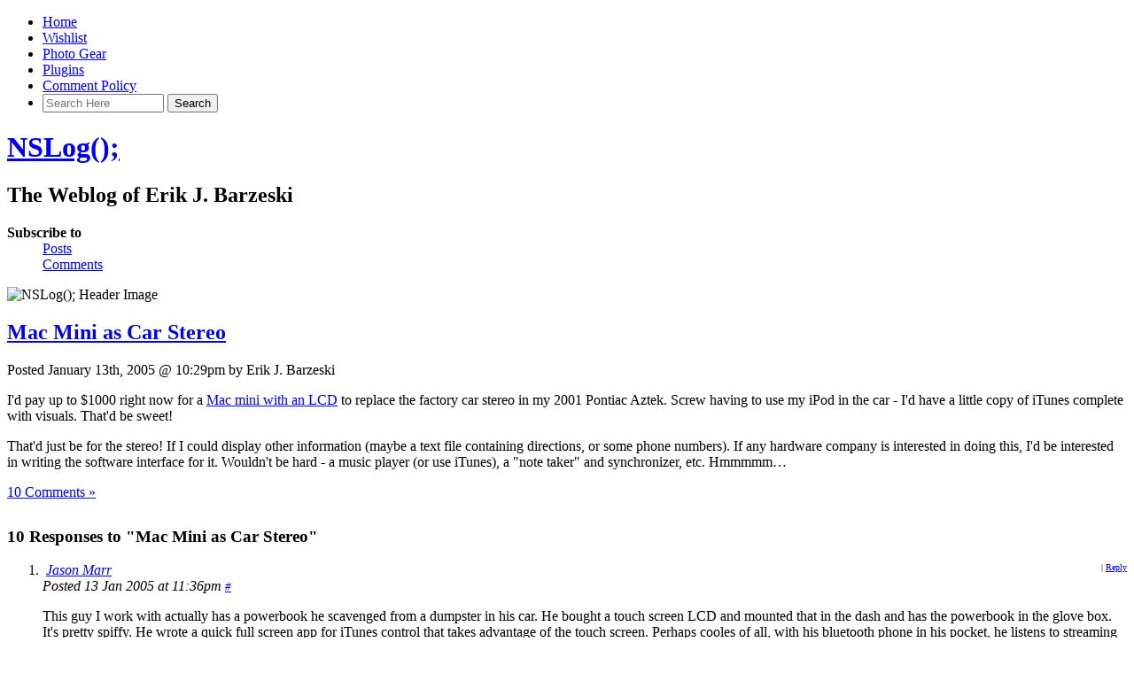

--- FILE ---
content_type: text/html; charset=UTF-8
request_url: https://nslog.com/2005/01/13/mac_mini_as_car_stereo
body_size: 12037
content:
<!DOCTYPE html PUBLIC "-//W3C//DTD XHTML 1.0 Transitional//EN" "http://www.w3.org/TR/xhtml1/DTD/xhtml1-transitional.dtd">

<html xmlns="http://www.w3.org/1999/xhtml">

<head profile="http://gmpg.org/xfn/11">
<meta http-equiv="Content-Type" content="text/html; charset=UTF-8" />

<link rel="shortcut icon" href="/favicon.ico" />

<title>Mac Mini as Car Stereo | NSLog();</title>

<meta name="generator" content="WordPress 6.9" />

<meta name="keywords" content="The Weblog of Erik J. Barzeski" />
<meta name="description" content="The Weblog of Erik J. Barzeski" />

<meta name="viewport" content="width=800" />

<link rel="alternate" type="application/rss+xml" title="NSLog(); RSS Feed" href="https://nslog.com/feed" />
<link rel="pingback" href="https://nslog.com/xmlrpc.php" />


<meta name='robots' content='max-image-preview:large' />
<link rel="alternate" type="application/rss+xml" title="NSLog(); &raquo; Mac Mini as Car Stereo Comments Feed" href="https://nslog.com/2005/01/13/mac_mini_as_car_stereo/feed" />
<link rel="alternate" title="oEmbed (JSON)" type="application/json+oembed" href="https://nslog.com/wp-json/oembed/1.0/embed?url=https%3A%2F%2Fnslog.com%2F2005%2F01%2F13%2Fmac_mini_as_car_stereo" />
<link rel="alternate" title="oEmbed (XML)" type="text/xml+oembed" href="https://nslog.com/wp-json/oembed/1.0/embed?url=https%3A%2F%2Fnslog.com%2F2005%2F01%2F13%2Fmac_mini_as_car_stereo&#038;format=xml" />
<style id='wp-img-auto-sizes-contain-inline-css' type='text/css'>
img:is([sizes=auto i],[sizes^="auto," i]){contain-intrinsic-size:3000px 1500px}
/*# sourceURL=wp-img-auto-sizes-contain-inline-css */
</style>
<style id='wp-emoji-styles-inline-css' type='text/css'>

	img.wp-smiley, img.emoji {
		display: inline !important;
		border: none !important;
		box-shadow: none !important;
		height: 1em !important;
		width: 1em !important;
		margin: 0 0.07em !important;
		vertical-align: -0.1em !important;
		background: none !important;
		padding: 0 !important;
	}
/*# sourceURL=wp-emoji-styles-inline-css */
</style>
<style id='wp-block-library-inline-css' type='text/css'>
:root{--wp-block-synced-color:#7a00df;--wp-block-synced-color--rgb:122,0,223;--wp-bound-block-color:var(--wp-block-synced-color);--wp-editor-canvas-background:#ddd;--wp-admin-theme-color:#007cba;--wp-admin-theme-color--rgb:0,124,186;--wp-admin-theme-color-darker-10:#006ba1;--wp-admin-theme-color-darker-10--rgb:0,107,160.5;--wp-admin-theme-color-darker-20:#005a87;--wp-admin-theme-color-darker-20--rgb:0,90,135;--wp-admin-border-width-focus:2px}@media (min-resolution:192dpi){:root{--wp-admin-border-width-focus:1.5px}}.wp-element-button{cursor:pointer}:root .has-very-light-gray-background-color{background-color:#eee}:root .has-very-dark-gray-background-color{background-color:#313131}:root .has-very-light-gray-color{color:#eee}:root .has-very-dark-gray-color{color:#313131}:root .has-vivid-green-cyan-to-vivid-cyan-blue-gradient-background{background:linear-gradient(135deg,#00d084,#0693e3)}:root .has-purple-crush-gradient-background{background:linear-gradient(135deg,#34e2e4,#4721fb 50%,#ab1dfe)}:root .has-hazy-dawn-gradient-background{background:linear-gradient(135deg,#faaca8,#dad0ec)}:root .has-subdued-olive-gradient-background{background:linear-gradient(135deg,#fafae1,#67a671)}:root .has-atomic-cream-gradient-background{background:linear-gradient(135deg,#fdd79a,#004a59)}:root .has-nightshade-gradient-background{background:linear-gradient(135deg,#330968,#31cdcf)}:root .has-midnight-gradient-background{background:linear-gradient(135deg,#020381,#2874fc)}:root{--wp--preset--font-size--normal:16px;--wp--preset--font-size--huge:42px}.has-regular-font-size{font-size:1em}.has-larger-font-size{font-size:2.625em}.has-normal-font-size{font-size:var(--wp--preset--font-size--normal)}.has-huge-font-size{font-size:var(--wp--preset--font-size--huge)}.has-text-align-center{text-align:center}.has-text-align-left{text-align:left}.has-text-align-right{text-align:right}.has-fit-text{white-space:nowrap!important}#end-resizable-editor-section{display:none}.aligncenter{clear:both}.items-justified-left{justify-content:flex-start}.items-justified-center{justify-content:center}.items-justified-right{justify-content:flex-end}.items-justified-space-between{justify-content:space-between}.screen-reader-text{border:0;clip-path:inset(50%);height:1px;margin:-1px;overflow:hidden;padding:0;position:absolute;width:1px;word-wrap:normal!important}.screen-reader-text:focus{background-color:#ddd;clip-path:none;color:#444;display:block;font-size:1em;height:auto;left:5px;line-height:normal;padding:15px 23px 14px;text-decoration:none;top:5px;width:auto;z-index:100000}html :where(.has-border-color){border-style:solid}html :where([style*=border-top-color]){border-top-style:solid}html :where([style*=border-right-color]){border-right-style:solid}html :where([style*=border-bottom-color]){border-bottom-style:solid}html :where([style*=border-left-color]){border-left-style:solid}html :where([style*=border-width]){border-style:solid}html :where([style*=border-top-width]){border-top-style:solid}html :where([style*=border-right-width]){border-right-style:solid}html :where([style*=border-bottom-width]){border-bottom-style:solid}html :where([style*=border-left-width]){border-left-style:solid}html :where(img[class*=wp-image-]){height:auto;max-width:100%}:where(figure){margin:0 0 1em}html :where(.is-position-sticky){--wp-admin--admin-bar--position-offset:var(--wp-admin--admin-bar--height,0px)}@media screen and (max-width:600px){html :where(.is-position-sticky){--wp-admin--admin-bar--position-offset:0px}}

/*# sourceURL=wp-block-library-inline-css */
</style><style id='global-styles-inline-css' type='text/css'>
:root{--wp--preset--aspect-ratio--square: 1;--wp--preset--aspect-ratio--4-3: 4/3;--wp--preset--aspect-ratio--3-4: 3/4;--wp--preset--aspect-ratio--3-2: 3/2;--wp--preset--aspect-ratio--2-3: 2/3;--wp--preset--aspect-ratio--16-9: 16/9;--wp--preset--aspect-ratio--9-16: 9/16;--wp--preset--color--black: #000000;--wp--preset--color--cyan-bluish-gray: #abb8c3;--wp--preset--color--white: #ffffff;--wp--preset--color--pale-pink: #f78da7;--wp--preset--color--vivid-red: #cf2e2e;--wp--preset--color--luminous-vivid-orange: #ff6900;--wp--preset--color--luminous-vivid-amber: #fcb900;--wp--preset--color--light-green-cyan: #7bdcb5;--wp--preset--color--vivid-green-cyan: #00d084;--wp--preset--color--pale-cyan-blue: #8ed1fc;--wp--preset--color--vivid-cyan-blue: #0693e3;--wp--preset--color--vivid-purple: #9b51e0;--wp--preset--gradient--vivid-cyan-blue-to-vivid-purple: linear-gradient(135deg,rgb(6,147,227) 0%,rgb(155,81,224) 100%);--wp--preset--gradient--light-green-cyan-to-vivid-green-cyan: linear-gradient(135deg,rgb(122,220,180) 0%,rgb(0,208,130) 100%);--wp--preset--gradient--luminous-vivid-amber-to-luminous-vivid-orange: linear-gradient(135deg,rgb(252,185,0) 0%,rgb(255,105,0) 100%);--wp--preset--gradient--luminous-vivid-orange-to-vivid-red: linear-gradient(135deg,rgb(255,105,0) 0%,rgb(207,46,46) 100%);--wp--preset--gradient--very-light-gray-to-cyan-bluish-gray: linear-gradient(135deg,rgb(238,238,238) 0%,rgb(169,184,195) 100%);--wp--preset--gradient--cool-to-warm-spectrum: linear-gradient(135deg,rgb(74,234,220) 0%,rgb(151,120,209) 20%,rgb(207,42,186) 40%,rgb(238,44,130) 60%,rgb(251,105,98) 80%,rgb(254,248,76) 100%);--wp--preset--gradient--blush-light-purple: linear-gradient(135deg,rgb(255,206,236) 0%,rgb(152,150,240) 100%);--wp--preset--gradient--blush-bordeaux: linear-gradient(135deg,rgb(254,205,165) 0%,rgb(254,45,45) 50%,rgb(107,0,62) 100%);--wp--preset--gradient--luminous-dusk: linear-gradient(135deg,rgb(255,203,112) 0%,rgb(199,81,192) 50%,rgb(65,88,208) 100%);--wp--preset--gradient--pale-ocean: linear-gradient(135deg,rgb(255,245,203) 0%,rgb(182,227,212) 50%,rgb(51,167,181) 100%);--wp--preset--gradient--electric-grass: linear-gradient(135deg,rgb(202,248,128) 0%,rgb(113,206,126) 100%);--wp--preset--gradient--midnight: linear-gradient(135deg,rgb(2,3,129) 0%,rgb(40,116,252) 100%);--wp--preset--font-size--small: 13px;--wp--preset--font-size--medium: 20px;--wp--preset--font-size--large: 36px;--wp--preset--font-size--x-large: 42px;--wp--preset--spacing--20: 0.44rem;--wp--preset--spacing--30: 0.67rem;--wp--preset--spacing--40: 1rem;--wp--preset--spacing--50: 1.5rem;--wp--preset--spacing--60: 2.25rem;--wp--preset--spacing--70: 3.38rem;--wp--preset--spacing--80: 5.06rem;--wp--preset--shadow--natural: 6px 6px 9px rgba(0, 0, 0, 0.2);--wp--preset--shadow--deep: 12px 12px 50px rgba(0, 0, 0, 0.4);--wp--preset--shadow--sharp: 6px 6px 0px rgba(0, 0, 0, 0.2);--wp--preset--shadow--outlined: 6px 6px 0px -3px rgb(255, 255, 255), 6px 6px rgb(0, 0, 0);--wp--preset--shadow--crisp: 6px 6px 0px rgb(0, 0, 0);}:where(.is-layout-flex){gap: 0.5em;}:where(.is-layout-grid){gap: 0.5em;}body .is-layout-flex{display: flex;}.is-layout-flex{flex-wrap: wrap;align-items: center;}.is-layout-flex > :is(*, div){margin: 0;}body .is-layout-grid{display: grid;}.is-layout-grid > :is(*, div){margin: 0;}:where(.wp-block-columns.is-layout-flex){gap: 2em;}:where(.wp-block-columns.is-layout-grid){gap: 2em;}:where(.wp-block-post-template.is-layout-flex){gap: 1.25em;}:where(.wp-block-post-template.is-layout-grid){gap: 1.25em;}.has-black-color{color: var(--wp--preset--color--black) !important;}.has-cyan-bluish-gray-color{color: var(--wp--preset--color--cyan-bluish-gray) !important;}.has-white-color{color: var(--wp--preset--color--white) !important;}.has-pale-pink-color{color: var(--wp--preset--color--pale-pink) !important;}.has-vivid-red-color{color: var(--wp--preset--color--vivid-red) !important;}.has-luminous-vivid-orange-color{color: var(--wp--preset--color--luminous-vivid-orange) !important;}.has-luminous-vivid-amber-color{color: var(--wp--preset--color--luminous-vivid-amber) !important;}.has-light-green-cyan-color{color: var(--wp--preset--color--light-green-cyan) !important;}.has-vivid-green-cyan-color{color: var(--wp--preset--color--vivid-green-cyan) !important;}.has-pale-cyan-blue-color{color: var(--wp--preset--color--pale-cyan-blue) !important;}.has-vivid-cyan-blue-color{color: var(--wp--preset--color--vivid-cyan-blue) !important;}.has-vivid-purple-color{color: var(--wp--preset--color--vivid-purple) !important;}.has-black-background-color{background-color: var(--wp--preset--color--black) !important;}.has-cyan-bluish-gray-background-color{background-color: var(--wp--preset--color--cyan-bluish-gray) !important;}.has-white-background-color{background-color: var(--wp--preset--color--white) !important;}.has-pale-pink-background-color{background-color: var(--wp--preset--color--pale-pink) !important;}.has-vivid-red-background-color{background-color: var(--wp--preset--color--vivid-red) !important;}.has-luminous-vivid-orange-background-color{background-color: var(--wp--preset--color--luminous-vivid-orange) !important;}.has-luminous-vivid-amber-background-color{background-color: var(--wp--preset--color--luminous-vivid-amber) !important;}.has-light-green-cyan-background-color{background-color: var(--wp--preset--color--light-green-cyan) !important;}.has-vivid-green-cyan-background-color{background-color: var(--wp--preset--color--vivid-green-cyan) !important;}.has-pale-cyan-blue-background-color{background-color: var(--wp--preset--color--pale-cyan-blue) !important;}.has-vivid-cyan-blue-background-color{background-color: var(--wp--preset--color--vivid-cyan-blue) !important;}.has-vivid-purple-background-color{background-color: var(--wp--preset--color--vivid-purple) !important;}.has-black-border-color{border-color: var(--wp--preset--color--black) !important;}.has-cyan-bluish-gray-border-color{border-color: var(--wp--preset--color--cyan-bluish-gray) !important;}.has-white-border-color{border-color: var(--wp--preset--color--white) !important;}.has-pale-pink-border-color{border-color: var(--wp--preset--color--pale-pink) !important;}.has-vivid-red-border-color{border-color: var(--wp--preset--color--vivid-red) !important;}.has-luminous-vivid-orange-border-color{border-color: var(--wp--preset--color--luminous-vivid-orange) !important;}.has-luminous-vivid-amber-border-color{border-color: var(--wp--preset--color--luminous-vivid-amber) !important;}.has-light-green-cyan-border-color{border-color: var(--wp--preset--color--light-green-cyan) !important;}.has-vivid-green-cyan-border-color{border-color: var(--wp--preset--color--vivid-green-cyan) !important;}.has-pale-cyan-blue-border-color{border-color: var(--wp--preset--color--pale-cyan-blue) !important;}.has-vivid-cyan-blue-border-color{border-color: var(--wp--preset--color--vivid-cyan-blue) !important;}.has-vivid-purple-border-color{border-color: var(--wp--preset--color--vivid-purple) !important;}.has-vivid-cyan-blue-to-vivid-purple-gradient-background{background: var(--wp--preset--gradient--vivid-cyan-blue-to-vivid-purple) !important;}.has-light-green-cyan-to-vivid-green-cyan-gradient-background{background: var(--wp--preset--gradient--light-green-cyan-to-vivid-green-cyan) !important;}.has-luminous-vivid-amber-to-luminous-vivid-orange-gradient-background{background: var(--wp--preset--gradient--luminous-vivid-amber-to-luminous-vivid-orange) !important;}.has-luminous-vivid-orange-to-vivid-red-gradient-background{background: var(--wp--preset--gradient--luminous-vivid-orange-to-vivid-red) !important;}.has-very-light-gray-to-cyan-bluish-gray-gradient-background{background: var(--wp--preset--gradient--very-light-gray-to-cyan-bluish-gray) !important;}.has-cool-to-warm-spectrum-gradient-background{background: var(--wp--preset--gradient--cool-to-warm-spectrum) !important;}.has-blush-light-purple-gradient-background{background: var(--wp--preset--gradient--blush-light-purple) !important;}.has-blush-bordeaux-gradient-background{background: var(--wp--preset--gradient--blush-bordeaux) !important;}.has-luminous-dusk-gradient-background{background: var(--wp--preset--gradient--luminous-dusk) !important;}.has-pale-ocean-gradient-background{background: var(--wp--preset--gradient--pale-ocean) !important;}.has-electric-grass-gradient-background{background: var(--wp--preset--gradient--electric-grass) !important;}.has-midnight-gradient-background{background: var(--wp--preset--gradient--midnight) !important;}.has-small-font-size{font-size: var(--wp--preset--font-size--small) !important;}.has-medium-font-size{font-size: var(--wp--preset--font-size--medium) !important;}.has-large-font-size{font-size: var(--wp--preset--font-size--large) !important;}.has-x-large-font-size{font-size: var(--wp--preset--font-size--x-large) !important;}
/*# sourceURL=global-styles-inline-css */
</style>

<style id='classic-theme-styles-inline-css' type='text/css'>
/*! This file is auto-generated */
.wp-block-button__link{color:#fff;background-color:#32373c;border-radius:9999px;box-shadow:none;text-decoration:none;padding:calc(.667em + 2px) calc(1.333em + 2px);font-size:1.125em}.wp-block-file__button{background:#32373c;color:#fff;text-decoration:none}
/*# sourceURL=/wp-includes/css/classic-themes.min.css */
</style>
<link rel='stylesheet' id='wp-pagenavi-css' href='https://nslog.com/wp-content/plugins/wp-pagenavi/pagenavi-css.css?ver=2.70' type='text/css' media='all' />
<link rel="https://api.w.org/" href="https://nslog.com/wp-json/" /><link rel="alternate" title="JSON" type="application/json" href="https://nslog.com/wp-json/wp/v2/posts/2457" /><link rel="EditURI" type="application/rsd+xml" title="RSD" href="https://nslog.com/xmlrpc.php?rsd" />
<meta name="generator" content="WordPress 6.9" />
<link rel="canonical" href="https://nslog.com/2005/01/13/mac_mini_as_car_stereo" />
<link rel='shortlink' href='https://nslog.com/?p=2457' />

<link rel="stylesheet" href="https://nslog.com/wp-content/themes/nslog/style.css" type="text/css" media="screen" />
<link rel="stylesheet" href="https://nslog.com/wp-content/themes/nslog/style-print.css" type="text/css" media="print" />


</head>
<body>


<div id="navigation">
<ul>
	<li ><a href="https://nslog.com/" title="Home">Home</a></li>
		<li class="page_item page-item-3962"><a href="https://nslog.com/wishlist">Wishlist</a></li>
<li class="page_item page-item-4710"><a href="https://nslog.com/photo_gear">Photo Gear</a></li>
<li class="page_item page-item-3825 page_item_has_children"><a href="https://nslog.com/plugins">Plugins</a></li>
<li class="page_item page-item-3865"><a href="https://nslog.com/comment_policy">Comment Policy</a></li>

	<li class="search">
<form method="get" id="searchform" action="https://nslog.com">
	<div>


	<input type="search" value="" name="s" id="s" size="15" placeholder="Search Here" autosave="com.nslog.search" results="9" />


	<input type="submit" id="searchsubmit" value="Search" /></div>
</form>
</li>	
</ul>
</div><!-- end id:navigation -->


<div id="container">


<div id="header">
<h1><a href="https://nslog.com/" title="NSLog();">NSLog();</a></h1>
<h2>The Weblog of Erik J. Barzeski</h2>
</div><!-- end id:header -->


<div id="feedarea">
<dl>
	<dt><strong>Subscribe to</strong></dt>
	<dd><a href="https://nslog.com/feed">Posts</a></dd>
	<dd><a href="https://nslog.com/comments/feed">Comments</a></dd>
</dl>
</div><!-- end id:feedarea -->



<div id="headerimage">
	<img src="/wp-content/themes/nslog/img/headers/pool_balls.jpg" height="189" width="760" alt="NSLog(); Header Image" />
</div><!-- end id:headerimage --><div id="content">
<div id="content-main">
		
								
			<div class="post" id="post-2457">
				<div class="posttitle">
					<h2><a href="https://nslog.com/2005/01/13/mac_mini_as_car_stereo" rel="bookmark" title="Permanent Link to Mac Mini as Car Stereo">Mac Mini as Car Stereo</a></h2>
					
									
					<p class="post-info">Posted January 13th, 2005 @ 10:29pm by Erik J. Barzeski</p>
				</div>
				
				<div class="entry">
					<p>I'd pay up to $1000 right now for a <a href="http://www.gizmodo.com/gadgets/laptops-pcs/apple/mac-mini-indash-029657.php" title="Gizmodo">Mac mini with an LCD</a> to replace the factory car stereo in my 2001 Pontiac Aztek. Screw having to use my iPod in the car - I'd have a little copy of iTunes complete with visuals. That'd be sweet!</p>
<p>That'd just be for the stereo! If I could display other information (maybe a text file containing directions, or some phone numbers). If any hardware company is interested in doing this, I'd be interested in writing the software interface for it. Wouldn't be hard - a music player (or use iTunes), a "note taker" and synchronizer, etc. Hmmmmm&hellip;</p>
									</div>
		
				<p class="postmetadata"><a href="https://nslog.com/2005/01/13/mac_mini_as_car_stereo#comments">10 Comments &#187;</a></p>

				<div class="google_ads" style="margin: 30px 0;">
					<script type="text/javascript"><!--
					google_ad_client = "pub-4165884249017103";
					google_ad_width = 468;
					google_ad_height = 60;
					google_ad_format = "468x60_as";
					google_ad_type = "text_image";
					google_ad_channel ="";
					google_color_border = "ccc";
					google_color_bg = "fff";
					google_color_link = "339";
					google_color_url = "2A81E8";
					google_color_text = "333";
					//--></script>
					<script type="text/javascript"
					  src="http://pagead2.googlesyndication.com/pagead/show_ads.js">
					</script>
				</div><!--- end:google_ads -->

				
<!-- You can start editing here. -->

<!-- BEGIN -->	
	<h3 id="comments">
	
	10 Responses to "Mac Mini as Car Stereo"</h3> 

	<ol class="commentlist">
		
	<li class="comment even thread-even depth-1" id="comment-13514">
	
	<div class="commentmetadata"><img alt='' src='https://secure.gravatar.com/avatar/e1ca2a9335f5b3a8a014264d1a8b7d196614f53edb76ddb4bc5b5a5a1ce1e888?s=40&#038;d=http%3A%2F%2Fnslog.com%2Fimgs%2Fdefault_gravatar.png&#038;r=x' srcset='https://secure.gravatar.com/avatar/e1ca2a9335f5b3a8a014264d1a8b7d196614f53edb76ddb4bc5b5a5a1ce1e888?s=80&#038;d=http%3A%2F%2Fnslog.com%2Fimgs%2Fdefault_gravatar.png&#038;r=x 2x' class='avatar avatar-40 photo' height='40' width='40' decoding='async'/>	
	<span style="float: right; font-size: x-small;">	| <a rel="nofollow" class="comment-reply-link" href="https://nslog.com/2005/01/13/mac_mini_as_car_stereo?replytocom=13514#respond" data-commentid="13514" data-postid="2457" data-belowelement="comment-13514" data-respondelement="respond" data-replyto="Reply to Jason Marr" aria-label="Reply to Jason Marr">Reply</a></span>
	
	<cite><a href="http://jaronmars.com" class="url" rel="ugc external nofollow">Jason Marr</a></cite><br /><em>Posted 13 Jan 2005 at 11:36pm <small><a href="#comment-13514" title=""><span class="commentnum">#</span></a> </small></em><br style="clear: left;" /></div>
	<div class="commenttext">
		<p>This guy I work with actually has a powerbook he scavenged from a dumpster in his car.  He bought a touch screen LCD and mounted that in the dash and has the powerbook in the glove box.  It's pretty spiffy.  He wrote a quick full screen app for iTunes control that takes advantage of the touch screen.  Perhaps cooles of all, with his bluetooth phone in his pocket, he listens to streaming radio in the car.</p>
</div>
</li>


</li><!-- #comment-## -->
	
	<li class="comment odd alt thread-odd thread-alt depth-1" id="comment-13515">
	
	<div class="commentmetadata"><img alt='' src='https://secure.gravatar.com/avatar/98bf1433bfa7670c040253818ad09393a55aa7db93bff05155ca6d715416960d?s=40&#038;d=http%3A%2F%2Fnslog.com%2Fimgs%2Fdefault_gravatar.png&#038;r=x' srcset='https://secure.gravatar.com/avatar/98bf1433bfa7670c040253818ad09393a55aa7db93bff05155ca6d715416960d?s=80&#038;d=http%3A%2F%2Fnslog.com%2Fimgs%2Fdefault_gravatar.png&#038;r=x 2x' class='avatar avatar-40 photo' height='40' width='40' decoding='async'/>	
	<span style="float: right; font-size: x-small;">	| <a rel="nofollow" class="comment-reply-link" href="https://nslog.com/2005/01/13/mac_mini_as_car_stereo?replytocom=13515#respond" data-commentid="13515" data-postid="2457" data-belowelement="comment-13515" data-respondelement="respond" data-replyto="Reply to jeff" aria-label="Reply to jeff">Reply</a></span>
	
	<cite><a href="http://the-ish.com" class="url" rel="ugc external nofollow">jeff</a></cite><br /><em>Posted 14 Jan 2005 at 5:09am <small><a href="#comment-13515" title=""><span class="commentnum">#</span></a> </small></em><br style="clear: left;" /></div>
	<div class="commenttext">
		<p>that's <i>sick</i>. ...Din size never even occured to me when i saw the size of the mac mini.</p>
<p>...though really, having the imac <i>in</i> the place of the stereo would only be for looks... i'd rather have it hidden somewhere integrated into my stereo with an LCD somewhere viewable.</p>
<p>too bad all the cool installers are in NY right now. 🙂</p>
</div>
</li>


</li><!-- #comment-## -->
	
	<li class="comment even thread-even depth-1" id="comment-13516">
	
	<div class="commentmetadata"><img alt='' src='https://secure.gravatar.com/avatar/a70f9e14e4cd39dc9afc77cde3e43af1868f894f707b01786ecdcc4a47613359?s=40&#038;d=http%3A%2F%2Fnslog.com%2Fimgs%2Fdefault_gravatar.png&#038;r=x' srcset='https://secure.gravatar.com/avatar/a70f9e14e4cd39dc9afc77cde3e43af1868f894f707b01786ecdcc4a47613359?s=80&#038;d=http%3A%2F%2Fnslog.com%2Fimgs%2Fdefault_gravatar.png&#038;r=x 2x' class='avatar avatar-40 photo' height='40' width='40' decoding='async'/>	
	<span style="float: right; font-size: x-small;">	| <a rel="nofollow" class="comment-reply-link" href="https://nslog.com/2005/01/13/mac_mini_as_car_stereo?replytocom=13516#respond" data-commentid="13516" data-postid="2457" data-belowelement="comment-13516" data-respondelement="respond" data-replyto="Reply to Eagle" aria-label="Reply to Eagle">Reply</a></span>
	
	<cite><a href="http://www.apple.com/" class="url" rel="ugc external nofollow">Eagle</a></cite><br /><em>Posted 14 Jan 2005 at 6:38am <small><a href="#comment-13516" title=""><span class="commentnum">#</span></a> </small></em><br style="clear: left;" /></div>
	<div class="commenttext">
		<p>I bet the Dash PC (<a href="http://www.dashpc.com/" rel="nofollow ugc">http://www.dashpc.com/</a>) software could be easily ported to OS X.</p>
<p>Think of the possibilities: tunes, trip computer, GPS navigation - it's endless.</p>
<p>Great, now I want 3 minis!  (1 to replace my Linux box, 1 to replace my iMac, and 1 for my car.)</p>
</div>
</li>


</li><!-- #comment-## -->
	
	<li class="comment odd alt thread-odd thread-alt depth-1" id="comment-13517">
	
	<div class="commentmetadata"><img alt='' src='https://secure.gravatar.com/avatar/4c3bb8c0acd402ceee575657377ad806b1f9a716019f921dbc0ba23a7bea6d0f?s=40&#038;d=http%3A%2F%2Fnslog.com%2Fimgs%2Fdefault_gravatar.png&#038;r=x' srcset='https://secure.gravatar.com/avatar/4c3bb8c0acd402ceee575657377ad806b1f9a716019f921dbc0ba23a7bea6d0f?s=80&#038;d=http%3A%2F%2Fnslog.com%2Fimgs%2Fdefault_gravatar.png&#038;r=x 2x' class='avatar avatar-40 photo' height='40' width='40' loading='lazy' decoding='async'/>	
	<span style="float: right; font-size: x-small;">	| <a rel="nofollow" class="comment-reply-link" href="https://nslog.com/2005/01/13/mac_mini_as_car_stereo?replytocom=13517#respond" data-commentid="13517" data-postid="2457" data-belowelement="comment-13517" data-respondelement="respond" data-replyto="Reply to Andrew" aria-label="Reply to Andrew">Reply</a></span>
	
	<cite>Andrew</cite><br /><em>Posted 14 Jan 2005 at 9:12am <small><a href="#comment-13517" title=""><span class="commentnum">#</span></a> </small></em><br style="clear: left;" /></div>
	<div class="commenttext">
		<p>I've been thinking of putting a mini in my 350Z.  It's either that, or find an iPod compatible headunit, and I'm not real happy with the Alpine/iPod unit in my truck.</p>
<p>Are there any good forums on putting PC's in cars?  I don't want to waste my time solving problems that have already been solved.</p>
</div>
</li>


</li><!-- #comment-## -->
	
	<li class="comment even thread-even depth-1" id="comment-13518">
	
	<div class="commentmetadata"><img alt='' src='https://secure.gravatar.com/avatar/418a19ec3f9b1d11adf0e890fa23549b38ac1a16d20cca8db3d04634509a2b32?s=40&#038;d=http%3A%2F%2Fnslog.com%2Fimgs%2Fdefault_gravatar.png&#038;r=x' srcset='https://secure.gravatar.com/avatar/418a19ec3f9b1d11adf0e890fa23549b38ac1a16d20cca8db3d04634509a2b32?s=80&#038;d=http%3A%2F%2Fnslog.com%2Fimgs%2Fdefault_gravatar.png&#038;r=x 2x' class='avatar avatar-40 photo' height='40' width='40' loading='lazy' decoding='async'/>	
	<span style="float: right; font-size: x-small;">	| <a rel="nofollow" class="comment-reply-link" href="https://nslog.com/2005/01/13/mac_mini_as_car_stereo?replytocom=13518#respond" data-commentid="13518" data-postid="2457" data-belowelement="comment-13518" data-respondelement="respond" data-replyto="Reply to Eric Blair" aria-label="Reply to Eric Blair">Reply</a></span>
	
	<cite><a href="http://raoli.com/" class="url" rel="ugc external nofollow">Eric Blair</a></cite><br /><em>Posted 14 Jan 2005 at 11:48am <small><a href="#comment-13518" title=""><span class="commentnum">#</span></a> </small></em><br style="clear: left;" /></div>
	<div class="commenttext">
		<p>Ask and you shall receive?</p>
<p><a href="http://www.prweb.com/releases/2005/1/prweb197110.htm">Auto Enthusiasts Reved-up for New Mac Mini - Classic Restorations First to Offer Custom Mac Mini Auto Installations</a></p>
<p>The name Classic Restorations initially made me wonder if they would only work with older vehicles (hmm, let's throw a computer into this restored Model T...), but the press release doesn't indicate any such restrictions.</p>
</div>
</li>


</li><!-- #comment-## -->
	
	<li class="comment odd alt thread-odd thread-alt depth-1" id="comment-13519">
	
	<div class="commentmetadata"><img alt='' src='https://secure.gravatar.com/avatar/751f75c4ca80e3bcc3b41d58134231b954859e20620d7aff93d9e1e4a58e22a2?s=40&#038;d=http%3A%2F%2Fnslog.com%2Fimgs%2Fdefault_gravatar.png&#038;r=x' srcset='https://secure.gravatar.com/avatar/751f75c4ca80e3bcc3b41d58134231b954859e20620d7aff93d9e1e4a58e22a2?s=80&#038;d=http%3A%2F%2Fnslog.com%2Fimgs%2Fdefault_gravatar.png&#038;r=x 2x' class='avatar avatar-40 photo' height='40' width='40' loading='lazy' decoding='async'/>	
	<span style="float: right; font-size: x-small;">	| <a rel="nofollow" class="comment-reply-link" href="https://nslog.com/2005/01/13/mac_mini_as_car_stereo?replytocom=13519#respond" data-commentid="13519" data-postid="2457" data-belowelement="comment-13519" data-respondelement="respond" data-replyto="Reply to Nate Friedman" aria-label="Reply to Nate Friedman">Reply</a></span>
	
	<cite><a href="http://www.ForgottenNewbies.com" class="url" rel="ugc external nofollow">Nate Friedman</a></cite><br /><em>Posted 15 Jan 2005 at 2:12am <small><a href="#comment-13519" title=""><span class="commentnum">#</span></a> </small></em><br style="clear: left;" /></div>
	<div class="commenttext">
		<p>I don't think that Mac OS X is well suited to being a carputer.... there is this feature of cars, that when you turn them off, the radio turns off... yeah, i don't think i'd remember to go and tell my mac to shut down before turning off my car... not to mention that i don't have instant on.</p>
<p>now if we could hack a 2nd battery to the macMini and have set it up to sleep when the main power is removed... then that would be sweet 😀</p>
</div>
</li>


</li><!-- #comment-## -->
	
	<li class="comment even thread-even depth-1" id="comment-13520">
	
	<div class="commentmetadata"><img alt='' src='https://secure.gravatar.com/avatar/bb2862fd6063bd2cf4ba3c7ca2c97637a0faf5b8f71295e7fccb59f0f352c78b?s=40&#038;d=http%3A%2F%2Fnslog.com%2Fimgs%2Fdefault_gravatar.png&#038;r=x' srcset='https://secure.gravatar.com/avatar/bb2862fd6063bd2cf4ba3c7ca2c97637a0faf5b8f71295e7fccb59f0f352c78b?s=80&#038;d=http%3A%2F%2Fnslog.com%2Fimgs%2Fdefault_gravatar.png&#038;r=x 2x' class='avatar avatar-40 photo' height='40' width='40' loading='lazy' decoding='async'/>	
	<span style="float: right; font-size: x-small;">	| <a rel="nofollow" class="comment-reply-link" href="https://nslog.com/2005/01/13/mac_mini_as_car_stereo?replytocom=13520#respond" data-commentid="13520" data-postid="2457" data-belowelement="comment-13520" data-respondelement="respond" data-replyto="Reply to queenska" aria-label="Reply to queenska">Reply</a></span>
	
	<cite>queenska</cite><br /><em>Posted 18 Jan 2005 at 12:36am <small><a href="#comment-13520" title=""><span class="commentnum">#</span></a> </small></em><br style="clear: left;" /></div>
	<div class="commenttext">
		<p>Shizzle. And I don't even have CD player in my car yet!</p>
</div>
</li>


</li><!-- #comment-## -->
	
	<li class="comment odd alt thread-odd thread-alt depth-1" id="comment-13521">
	
	<div class="commentmetadata"><img alt='' src='https://secure.gravatar.com/avatar/4ed9b19e58b018cca65b9330b413c1b3d4917d4b05262d32a80d5a04b6062396?s=40&#038;d=http%3A%2F%2Fnslog.com%2Fimgs%2Fdefault_gravatar.png&#038;r=x' srcset='https://secure.gravatar.com/avatar/4ed9b19e58b018cca65b9330b413c1b3d4917d4b05262d32a80d5a04b6062396?s=80&#038;d=http%3A%2F%2Fnslog.com%2Fimgs%2Fdefault_gravatar.png&#038;r=x 2x' class='avatar avatar-40 photo' height='40' width='40' loading='lazy' decoding='async'/>	
	<span style="float: right; font-size: x-small;">	| <a rel="nofollow" class="comment-reply-link" href="https://nslog.com/2005/01/13/mac_mini_as_car_stereo?replytocom=13521#respond" data-commentid="13521" data-postid="2457" data-belowelement="comment-13521" data-respondelement="respond" data-replyto="Reply to Erik J. Barzeski" aria-label="Reply to Erik J. Barzeski">Reply</a></span>
	
	<cite><a href="http://nslog.com/" class="url" rel="ugc">Erik J. Barzeski</a></cite><br /><em>Posted 18 Jan 2005 at 12:07pm <small><a href="#comment-13521" title=""><span class="commentnum">#</span></a> </small></em><br style="clear: left;" /></div>
	<div class="commenttext">
		<p><a href="http://www.passatworld.com/forums/showthread.php?t=144643">Someone put a PC in their Passat</a>, so I'm linking it for my knowledge in the future.</p>
</div>
</li>


</li><!-- #comment-## -->
	
	<li class="comment even thread-even depth-1" id="comment-13522">
	
	<div class="commentmetadata"><img alt='' src='https://secure.gravatar.com/avatar/ba0641704ad523f47b273ef698d36dfd8d86e3029a14c7432176e322034c5798?s=40&#038;d=http%3A%2F%2Fnslog.com%2Fimgs%2Fdefault_gravatar.png&#038;r=x' srcset='https://secure.gravatar.com/avatar/ba0641704ad523f47b273ef698d36dfd8d86e3029a14c7432176e322034c5798?s=80&#038;d=http%3A%2F%2Fnslog.com%2Fimgs%2Fdefault_gravatar.png&#038;r=x 2x' class='avatar avatar-40 photo' height='40' width='40' loading='lazy' decoding='async'/>	
	<span style="float: right; font-size: x-small;">	| <a rel="nofollow" class="comment-reply-link" href="https://nslog.com/2005/01/13/mac_mini_as_car_stereo?replytocom=13522#respond" data-commentid="13522" data-postid="2457" data-belowelement="comment-13522" data-respondelement="respond" data-replyto="Reply to Jason" aria-label="Reply to Jason">Reply</a></span>
	
	<cite>Jason</cite><br /><em>Posted 19 Jan 2005 at 8:23am <small><a href="#comment-13522" title=""><span class="commentnum">#</span></a> </small></em><br style="clear: left;" /></div>
	<div class="commenttext">
		<p>There is a module you can purchase that hooks directly up to your ignition and your battery, that when you turn off the ignition, the module sends a signal to ACPI compliant systems to tell it to shutdown cleanly... check out carpc.com or something, I Cannot remember the url.</p>
</div>
</li>


</li><!-- #comment-## -->
	
	<li class="comment odd alt thread-odd thread-alt depth-1" id="comment-13523">
	
	<div class="commentmetadata"><img alt='' src='https://secure.gravatar.com/avatar/a63ad1c6a76b09be98604b1a38a94d84ac8b431bca5e52e829662434abfe0782?s=40&#038;d=http%3A%2F%2Fnslog.com%2Fimgs%2Fdefault_gravatar.png&#038;r=x' srcset='https://secure.gravatar.com/avatar/a63ad1c6a76b09be98604b1a38a94d84ac8b431bca5e52e829662434abfe0782?s=80&#038;d=http%3A%2F%2Fnslog.com%2Fimgs%2Fdefault_gravatar.png&#038;r=x 2x' class='avatar avatar-40 photo' height='40' width='40' loading='lazy' decoding='async'/>	
	<span style="float: right; font-size: x-small;">	| <a rel="nofollow" class="comment-reply-link" href="https://nslog.com/2005/01/13/mac_mini_as_car_stereo?replytocom=13523#respond" data-commentid="13523" data-postid="2457" data-belowelement="comment-13523" data-respondelement="respond" data-replyto="Reply to bob the slob" aria-label="Reply to bob the slob">Reply</a></span>
	
	<cite>bob the slob</cite><br /><em>Posted 07 Jun 2005 at 7:32pm <small><a href="#comment-13523" title=""><span class="commentnum">#</span></a> </small></em><br style="clear: left;" /></div>
	<div class="commenttext">
		<p>I think maybe you guys are not realizing what could be achived fairly easily using dashboad widgets, applescript and the terminal. </p>
</div>
</li>


</li><!-- #comment-## -->
	</ol><br style="clear: both;">
	
	<div class="comm_navigation">
	<div class="alignleft"></div>
	<div class="alignright"></div>
	</div>

	
<!-- ENDIF -->


<div class="entry">
<p>
	<a href="https://nslog.com/2005/01/13/mac_mini_as_car_stereo/feed">Comments RSS</a>
</p>
</div>


<div id="respond">

<h3>Leave a Reply</h3>

<div id="cancel-comment-reply"><small><a rel="nofollow" id="cancel-comment-reply-link" href="/2005/01/13/mac_mini_as_car_stereo#respond" style="display:none;">Click here to cancel reply.</a></small></div>



<form action="https://nslog.com/wp-comments-post.php" method="post" id="commentform">


<p><input type="text" class="textbox" name="author" id="author" value="" size="22" tabindex="1" />
<label for="author"><small>Name (required)</small></label></p>

<p><input type="text" class="textbox" name="email" id="email" value="" size="22" tabindex="2" />
<label for="email"><small>Mail (hidden) (required)</small></label></p>

<p><input type="text" class="textbox" name="url" id="url" value="" size="22" tabindex="3" />
<label for="url"><small>Website</small></label></p>


<p><textarea name="comment" id="comment" cols="100%" rows="10" tabindex="4"></textarea></p>

<!-- <p><small><strong>XHTML:</strong> You can use these tags: &lt;a href=&quot;&quot; title=&quot;&quot;&gt; &lt;abbr title=&quot;&quot;&gt; &lt;acronym title=&quot;&quot;&gt; &lt;b&gt; &lt;blockquote cite=&quot;&quot;&gt; &lt;cite&gt; &lt;code&gt; &lt;del datetime=&quot;&quot;&gt; &lt;em&gt; &lt;i&gt; &lt;q cite=&quot;&quot;&gt; &lt;s&gt; &lt;strike&gt; &lt;strong&gt; </small></p> -->

<!-- <p></p> -->

<p style="line-height: 1em; margin: 0; padding: 0; font-size: x-small;">Please abide by the <a href="http://nslog.com/comment_policy/">comment policy</a>. Valid HTML includes: <code>&lt;blockquote&gt;&lt;p&gt;</code>, <code>&lt;em&gt;</code>, <code>&lt;strong&gt;</code>, <code>&lt;ul&gt;</code>, <code>&lt;ol&gt;</code>, and <code>&lt;a href&gt;</code>. Please use the "Quote Me" functionality to quote comments.</p><p style="clear: both;" class="subscribe-to-comments">
			<input type="checkbox" name="subscribe" id="subscribe" value="subscribe" style="width: auto;" />
			<label for="subscribe">Notify me of followup comments via e-mail</label>
			</p>
<p>
<input type='hidden' name='comment_post_ID' value='2457' id='comment_post_ID' />
<input type='hidden' name='comment_parent' id='comment_parent' value='0' />
<input name="submit" type="submit" id="submit" value="Add Comment" tabindex="5" />
</p>

<p style="display: none;"><input type="hidden" id="akismet_comment_nonce" name="akismet_comment_nonce" value="cc578ab169" /></p><p style="display: none !important;" class="akismet-fields-container" data-prefix="ak_"><label>&#916;<textarea name="ak_hp_textarea" cols="45" rows="8" maxlength="100"></textarea></label><input type="hidden" id="ak_js_1" name="ak_js" value="17"/><script>document.getElementById( "ak_js_1" ).setAttribute( "value", ( new Date() ).getTime() );</script></p>
</form>
</div>


			</div>
	
		
		<p align="center"></p>
		
	</div><!-- end id:content-main -->
<div id="sidebar">
<ul>






<!-- <p><a href="http://mediatemple.net/go/order/?refdom=barzeski.com" title="MediaTemple"><img src="/wp-content/themes/nslog/img/mediatemple.png" alt="MediaTemple" height="30" width="160" style="float: right;" /></a><br style="clear: both;" /></p> -->


<li class="sidebox">
	<h2>About This Blog</h2>

	<p>This blog contains  posts, all written by me, and  comments, only some of which were written by me.</p>
	
	<h2>About Me</h2>
	<p><a href="http://nslog.com/2003/02/27/about_me/" title="About Me">About Me</a><br />
	<a href="http://nslog.com/2003/02/24/disclaimer/" title="Disclaimer">Disclaimer</a><br />
	<a href="http://thesandtrap.com/" title="The Sand Trap .com">The Sand Trap</a></p>

	<h2>Contact Me&hellip;</h2>

	<p><strong>&hellip; via Email</strong><br />
	firstname@lastname.com<br />
	<em>(Think about that one a little.)</em></p>

	<p><strong>&hellip; via IM</strong><br />
	AIM: iacas<br />
	MobileMe: iacas<br />
	flickr: iacas<br />
	Yahoo: iacas<br />
	Twitter: iacas<br />
	MSN: iacas@hotmail.com<br />
	Xbox Live: erikjb<br />
	Google Talk: erikjb@gmail.com<br />
	ICQ: 8186546</p>
	
	<p style="font-size: xx-small;">Don't email me at any of the above IM addresses or I may never see the email. I use these accounts primarily for chat (IM) only.</p>
	
	<p><strong>&hellip; on Facebook</strong><br />
	<a href="http://facebook.com/iacas/" title="Facebook">http://facebook.com/iacas</a></p>
</li>

<li class="sidebox">
	<h2>Current Poll</h2>

	
</li>



<li class="sidebox">
<h2>Press My Buttons</h2>

<div style="width: 49%; float: left; padding-top: 5px;">
<a href="http://thesandtrap.com/" title="The Sand Trap"><img src="/imgs/_button_golfer.gif" width="80" height="15" alt="Golfer" /></a>
</div>
<div style="width: 49%; float: right; padding-top: 5px;">
<a href="http://nslog.com/2004/06/09/a_crush_realized/" title="Carey"><img src="/imgs/_button_carey.gif" width="80" height="15" alt="Carey" /></a><br style="clear: both;" />

</div><br style="clear: both;" />

<p><a href="http://donatelife.net/" title="Donate Life"><img src="/imgs/_buttons_donate_life.gif" height="76" width="82" alt="Donate Life" style="float: left; margin-right: 5px;" />Donate Life</a>: Because if you're not using your body parts, someone else can.</p>
<!-- Orig Size: 102 x 94 -->

</li>







</ul>
</div><!-- end id:sidebar -->
</div><!-- end id:content -->
</div><!-- end id:container -->
<div id="footer">
<p><strong>NSLog();</strong> &copy; 2002-2026 Erik J. Barzeski. All rights reserved.</p>
<p class="right"><a href="https://nslog.com/wp-login.php">Log in</a></p>
<script type="speculationrules">
{"prefetch":[{"source":"document","where":{"and":[{"href_matches":"/*"},{"not":{"href_matches":["/wp-*.php","/wp-admin/*","/wp-content/uploads/*","/wp-content/*","/wp-content/plugins/*","/wp-content/themes/nslog/*","/*\\?(.+)"]}},{"not":{"selector_matches":"a[rel~=\"nofollow\"]"}},{"not":{"selector_matches":".no-prefetch, .no-prefetch a"}}]},"eagerness":"conservative"}]}
</script>
<script type="text/javascript" src="https://nslog.com/wp-includes/js/comment-reply.min.js?ver=6.9" id="comment-reply-js" async="async" data-wp-strategy="async" fetchpriority="low"></script>
<script defer type="text/javascript" src="https://nslog.com/wp-content/plugins/akismet/_inc/akismet-frontend.js?ver=1762982278" id="akismet-frontend-js"></script>
<script id="wp-emoji-settings" type="application/json">
{"baseUrl":"https://s.w.org/images/core/emoji/17.0.2/72x72/","ext":".png","svgUrl":"https://s.w.org/images/core/emoji/17.0.2/svg/","svgExt":".svg","source":{"concatemoji":"https://nslog.com/wp-includes/js/wp-emoji-release.min.js?ver=6.9"}}
</script>
<script type="module">
/* <![CDATA[ */
/*! This file is auto-generated */
const a=JSON.parse(document.getElementById("wp-emoji-settings").textContent),o=(window._wpemojiSettings=a,"wpEmojiSettingsSupports"),s=["flag","emoji"];function i(e){try{var t={supportTests:e,timestamp:(new Date).valueOf()};sessionStorage.setItem(o,JSON.stringify(t))}catch(e){}}function c(e,t,n){e.clearRect(0,0,e.canvas.width,e.canvas.height),e.fillText(t,0,0);t=new Uint32Array(e.getImageData(0,0,e.canvas.width,e.canvas.height).data);e.clearRect(0,0,e.canvas.width,e.canvas.height),e.fillText(n,0,0);const a=new Uint32Array(e.getImageData(0,0,e.canvas.width,e.canvas.height).data);return t.every((e,t)=>e===a[t])}function p(e,t){e.clearRect(0,0,e.canvas.width,e.canvas.height),e.fillText(t,0,0);var n=e.getImageData(16,16,1,1);for(let e=0;e<n.data.length;e++)if(0!==n.data[e])return!1;return!0}function u(e,t,n,a){switch(t){case"flag":return n(e,"\ud83c\udff3\ufe0f\u200d\u26a7\ufe0f","\ud83c\udff3\ufe0f\u200b\u26a7\ufe0f")?!1:!n(e,"\ud83c\udde8\ud83c\uddf6","\ud83c\udde8\u200b\ud83c\uddf6")&&!n(e,"\ud83c\udff4\udb40\udc67\udb40\udc62\udb40\udc65\udb40\udc6e\udb40\udc67\udb40\udc7f","\ud83c\udff4\u200b\udb40\udc67\u200b\udb40\udc62\u200b\udb40\udc65\u200b\udb40\udc6e\u200b\udb40\udc67\u200b\udb40\udc7f");case"emoji":return!a(e,"\ud83e\u1fac8")}return!1}function f(e,t,n,a){let r;const o=(r="undefined"!=typeof WorkerGlobalScope&&self instanceof WorkerGlobalScope?new OffscreenCanvas(300,150):document.createElement("canvas")).getContext("2d",{willReadFrequently:!0}),s=(o.textBaseline="top",o.font="600 32px Arial",{});return e.forEach(e=>{s[e]=t(o,e,n,a)}),s}function r(e){var t=document.createElement("script");t.src=e,t.defer=!0,document.head.appendChild(t)}a.supports={everything:!0,everythingExceptFlag:!0},new Promise(t=>{let n=function(){try{var e=JSON.parse(sessionStorage.getItem(o));if("object"==typeof e&&"number"==typeof e.timestamp&&(new Date).valueOf()<e.timestamp+604800&&"object"==typeof e.supportTests)return e.supportTests}catch(e){}return null}();if(!n){if("undefined"!=typeof Worker&&"undefined"!=typeof OffscreenCanvas&&"undefined"!=typeof URL&&URL.createObjectURL&&"undefined"!=typeof Blob)try{var e="postMessage("+f.toString()+"("+[JSON.stringify(s),u.toString(),c.toString(),p.toString()].join(",")+"));",a=new Blob([e],{type:"text/javascript"});const r=new Worker(URL.createObjectURL(a),{name:"wpTestEmojiSupports"});return void(r.onmessage=e=>{i(n=e.data),r.terminate(),t(n)})}catch(e){}i(n=f(s,u,c,p))}t(n)}).then(e=>{for(const n in e)a.supports[n]=e[n],a.supports.everything=a.supports.everything&&a.supports[n],"flag"!==n&&(a.supports.everythingExceptFlag=a.supports.everythingExceptFlag&&a.supports[n]);var t;a.supports.everythingExceptFlag=a.supports.everythingExceptFlag&&!a.supports.flag,a.supports.everything||((t=a.source||{}).concatemoji?r(t.concatemoji):t.wpemoji&&t.twemoji&&(r(t.twemoji),r(t.wpemoji)))});
//# sourceURL=https://nslog.com/wp-includes/js/wp-emoji-loader.min.js
/* ]]> */
</script>
</div><!-- end id:footer -->



<!-- 
26 queries.
0.076 seconds.
 -->
</body>
</html>
